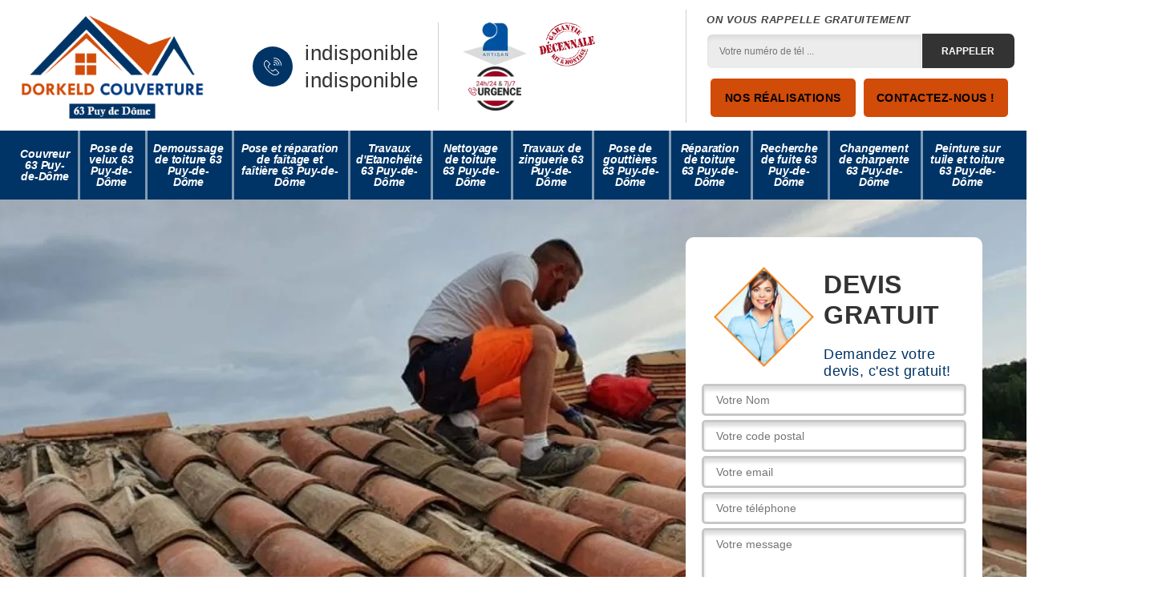

--- FILE ---
content_type: text/html; charset=UTF-8
request_url: https://www.couvreur-63.fr/recherche-fuite-chamalieres-63400
body_size: 5857
content:
<!DOCTYPE html>
<html dir="ltr" lang="fr-FR">
<head>
		<meta charset="UTF-8" />
    <meta name=viewport content="width=device-width, initial-scale=1.0, minimum-scale=1.0 maximum-scale=1.0">
    <meta http-equiv="content-type" content="text/html; charset=UTF-8" >
    <title>Recherche de fuite à Chamalieres 63400 Tél : 04.82.29.49.81</title>
        <meta name="description" content="Ne négligez pas l'état de votre toit. Confiez votre vérification de toiture et recherche de fuite à des professionnels. Nous intervenons à Chamalieres 63400 .">        <link rel="canonical" href="https://www.couvreur-63.fr/recherche-fuite-chamalieres-63400" />  <link rel="shortcut icon" href="/skins/default/images/p/favicon.ico" type="image/x-icon">
	<link rel="icon" href="/skins/default/images/p/favicon.ico" type="image/x-icon">
  <link href="/skins/default/css/style.css" rel="stylesheet" type="text/css"/>
  <link rel="preconnect" href="https://www.googletagmanager.com">
<link rel="preconnect" href="https://nominatim.openstreetmap.org"></head>

<body class="Desktop ville">
    
    <header class="header"><div class="header-top"><div class="container"><div class="d-flex align-items-center justify-content-between"><a href="/" title="logo-couvreur-63-dorkeld-couverture" class="logo"><img loading="lazy" src="/skins/default/images/p/Logo-dorkeld-couverture.png" loading="lazy" alt="couvreur-dorkeld-couverture"/></a><div class="right-block"><div class="topRight d-flex align-items-center justify-content-end"><div class="tel_top"><i class="icon icon-phone"><img loading="lazy" src="/skins/default/images/img/fixe-bl.webp" loading="lazy" alt="icon"></i><div><a href="tel:indisponible">indisponible</a><a href="tel:indisponible">indisponible</a></div></div><div class="logo-divres"><img loading="lazy" src="/skins/default/images/img/logo_artisan.webp" loading="lazy" alt="logo_artisan"/><img loading="lazy" src="/skins/default/images/img/garantie-decennale.webp" loading="lazy" alt="garantie-decennale"/><img loading="lazy" src="/skins/default/images/img/urgence-logo.webp" loading="lazy" alt="urgence-logo"/></div><div class="rappel_top"><strong>On vous rappelle gratuitement</strong><form action="/message.php" method="post" id="rappel_immediat"><input type="text" name="mail" id="mail2" value=""><input type="hidden" name="type" value="rappel"><input type="text" name="numtel" required="" placeholder="Votre numéro de tél ..." class="form-input"><input type="submit" name="OK" value="RAPPELER" class=" btn btn-submit"></form><a href="/realisations" class="btn-rea">Nos réalisations</a><a href="/contact" class="btn-rea">Contactez-nous !</a></div></div></div></div></div></div><nav class="nav"><div class="container"><ul class="nav-list"><li class="nav-item"><a href="/">Couvreur 63 Puy-de-Dôme</a></li><li class="nav-item"><a href="pose-velux-puy-de-dome-63">Pose de velux 63 Puy-de-Dôme</a></li><li class="nav-item"><a href="demoussage-toiture-puy-de-dome-63">Demoussage de toiture 63 Puy-de-Dôme</a></li><li class="nav-item"><a href="pose-reparation-faitage-faitiere-puy-de-dome-63">Pose et réparation de faîtage et faîtière 63 Puy-de-Dôme</a></li><li class="nav-item"><a href="travaux-etancheite-puy-de-dome-63">Travaux d'Etanchéité 63 Puy-de-Dôme</a></li><li class="nav-item"><a href="nettoyage-toiture-puy-de-dome-63">Nettoyage de toiture 63 Puy-de-Dôme</a></li><li class="nav-item"><a href="travaux-zinguerie-puy-de-dome-63">Travaux de zinguerie 63 Puy-de-Dôme</a></li><li class="nav-item"><a href="pose-gouttières-puy-de-dome-63">Pose de gouttières 63 Puy-de-Dôme</a></li><li class="nav-item"><a href="reparation-toiture-puy-de-dome-63">Réparation de toiture 63 Puy-de-Dôme</a></li><li class="nav-item"><a href="recherche-fuite-puy-de-dome-63">Recherche de fuite 63 Puy-de-Dôme</a></li><li class="nav-item"><a href="changement-charpente-puy-de-dome-63">Changement de charpente 63 Puy-de-Dôme</a></li><li class="nav-item"><a href="peinture-tuile-toiture-puy-de-dome-63">Peinture sur tuile et toiture 63 Puy-de-Dôme</a></li></ul></div></nav></header>
    <div class="containerslider"><div class="homeslider"><div class="sliderHome"><div class="homeSlider_"><img loading="lazy" src="/skins/default/images/p/verification-de-toiture-et-recherche-de-fuite-63.webp" loading="lazy" alt="verification-de-toiture-et-recherche-de-fuite-63"/></div></div></div><div class="caption"><div class="container"><div class="row align-items-center"><div class="col-md-8">&nbsp;</div><div class="col-md-4"><div class="Devisgratuit"><div class="titreD"><img loading="lazy" src="/skins/default/images/img/call.webp" loading="lazy" alt="call"/><div><div class="h3">Devis gratuit</div><span>Demandez votre devis, c'est gratuit!</span></div></div><form action="/message.php" method="post" id="FormDevis"><input type="text" name="mail" id="mail" value=""><input type="text" name="nom" required="" class="form-input" placeholder="Votre Nom"><input type="text" name="code_postal" required="" class="form-input" placeholder="Votre code postal"><input type="text" name="email" required="" class="form-input" placeholder="Votre email"><input type="text" name="telephone" required="" class="form-input" placeholder="Votre téléphone"><textarea name="message" required="" class="form-input" placeholder="Votre message"></textarea><input type="submit" value="Envoyer ma demande" class="btn btn-submit"></form></div></div></div></div></div></div><div class="Contenu"><div class="container"><div class="corps"><div class="row"><div class="col-12"><div class="mainleft"><div class="introArticle"><div class="Block Block0"><div class="bloc-une"><h1>Devis gratuit recherche de fuite Chamalieres 63400</h1><h2>Dorkeld Couverture, à votre service à propos de la réparation de fuite de toiture </h2><p>Le revêtement doit être entretenu sinon les vents violents, les fortes pluies… engendreront différents dégâts pour la toiture. Si votre toiture fuit, l’intervention d’un couvreur expérimenté s’impose. Il recherchera l’origine et assurera la réparation de fuite de toiture. En effet, la source des fuites ne se trouve pas toujours là où il y a les signes comme la décoloration des murs, les traces d’humidité… Si vous êtes dans le département 63400, n’hésitez pas à contacter les couvreurs de la société Dorkeld Couverture. Après la réparation, votre maison sera de nouveau étanche.  </p></div></div></div><div class="competences"><div id="sliderComp" class="row"><div class="col-lg-3 col-md-4"><a href="/" class="item-comp "><img loading="lazy" src="/skins/default/images/p/cat-couvreur-dorkeld-couverture.webp" loading="lazy" alt="couvreur-63-puy-de-dome"/><div class="h3">Couvreur 63 Puy-de-Dôme</div></a></div><div class="col-lg-3 col-md-4"><a href="pose-velux-puy-de-dome-63" class="item-comp "><img loading="lazy" src="/skins/default/images/p/cat-pose-de-velux-dorkeld-couverture.webp" loading="lazy" alt="pose-de-velux-63-puy-de-dome"/><div class="h3">Pose de velux 63 Puy-de-Dôme</div></a></div><div class="col-lg-3 col-md-4"><a href="demoussage-toiture-puy-de-dome-63" class="item-comp "><img loading="lazy" src="/skins/default/images/p/cat-demoussage-de-toiture-dorkeld-couverture.webp" loading="lazy" alt="demoussage-de-toiture-63-puy-de-dome"/><div class="h3">Demoussage de toiture 63 Puy-de-Dôme</div></a></div><div class="col-lg-3 col-md-4"><a href="pose-reparation-faitage-faitiere-puy-de-dome-63" class="item-comp "><img loading="lazy" src="/skins/default/images/p/cat-pose-et-reparation-de-faitage-et-faitiere-dorkeld-couverture.webp" loading="lazy" alt="pose-et-reparation-de-faitage-et-faitiere-63-puy-de-dome"/><div class="h3">Pose et réparation de faîtage et faîtière 63 Puy-de-Dôme</div></a></div><div class="col-lg-3 col-md-4"><a href="travaux-etancheite-puy-de-dome-63" class="item-comp "><img loading="lazy" src="/skins/default/images/p/cat-travaux-d-etancheite-dorkeld-couverture.webp" loading="lazy" alt="travaux-d-etancheite-63-puy-de-dome"/><div class="h3">Travaux d'Etanchéité 63 Puy-de-Dôme</div></a></div><div class="col-lg-3 col-md-4"><a href="nettoyage-toiture-puy-de-dome-63" class="item-comp "><img loading="lazy" src="/skins/default/images/p/cat-nettoyage-demoussage-de-toiture-dorkeld-couverture.webp" loading="lazy" alt="nettoyage-de-toiture-63-puy-de-dome"/><div class="h3">Nettoyage de toiture 63 Puy-de-Dôme</div></a></div><div class="col-lg-3 col-md-4"><a href="travaux-zinguerie-puy-de-dome-63" class="item-comp "><img loading="lazy" src="/skins/default/images/p/cat-travaux-de-zinguerie-dorkeld-couverture.webp" loading="lazy" alt="travaux-de-zinguerie-63-puy-de-dome"/><div class="h3">Travaux de zinguerie 63 Puy-de-Dôme</div></a></div><div class="col-lg-3 col-md-4"><a href="pose-gouttières-puy-de-dome-63" class="item-comp "><img loading="lazy" src="/skins/default/images/p/cat-pose-changement-de-gouttieres-dorkeld-couverture.webp" loading="lazy" alt="pose-de-gouttieres-63-puy-de-dome"/><div class="h3">Pose de gouttières 63 Puy-de-Dôme</div></a></div><div class="col-lg-3 col-md-4"><a href="reparation-toiture-puy-de-dome-63" class="item-comp "><img loading="lazy" src="/skins/default/images/p/cat-reparation-de-toiture-dorkeld-couverture.webp" loading="lazy" alt="reparation-de-toiture-63-puy-de-dome"/><div class="h3">Réparation de toiture 63 Puy-de-Dôme</div></a></div><div class="col-lg-3 col-md-4"><a href="recherche-fuite-puy-de-dome-63" class="item-comp "><img loading="lazy" src="/skins/default/images/p/cat-verification-de-toiture-et-recherche-de-fuite-dorkeld-couverture.webp" loading="lazy" alt="recherche-de-fuite-63-puy-de-dome"/><div class="h3">Recherche de fuite 63 Puy-de-Dôme</div></a></div><div class="col-lg-3 col-md-4"><a href="changement-charpente-puy-de-dome-63" class="item-comp "><img loading="lazy" src="/skins/default/images/p/cat-traitement-et-changement-de-charpente-dorkeld-couverture.webp" loading="lazy" alt="changement-de-charpente-63-puy-de-dome"/><div class="h3">Changement de charpente 63 Puy-de-Dôme</div></a></div><div class="col-lg-3 col-md-4"><a href="peinture-tuile-toiture-puy-de-dome-63" class="item-comp "><img loading="lazy" src="/skins/default/images/p/cat-peinture-sur-tuile-et-toiture-dorkeld-couverture.webp" loading="lazy" alt="peinture-sur-tuile-et-toiture-63-puy-de-dome"/><div class="h3">Peinture sur tuile et toiture 63 Puy-de-Dôme</div></a></div></div></div><div class="contenublock"><div class="twoBox"><div class="row"><div class="col-lg-4 block-first"><div class="Block Block1"><div class="bloc-tt"><h2>Devis infiltration d’eau toiture à Chamalieres, sans engagement chez l’artisan Dorkeld Couverture</h2></div><div class="bgImgF" style="background-image: url(/photos/3298513-verification-de-toiture-et-recherche-de-fuite-dorkeld-couverture-1.jpg)"></div><div class="bloc-une"><p>L’artisan couvreur Dorkeld Couverture dont le siège se trouve à Chamalieres, 63400, intervient dans les plus brefs délais pour réparer les infiltrations d’eau de toiture. Il doit au préalable trouver l’origine des infiltrations d’eau. Ce couvreur dispose de différents produits de qualité tels les résines, le bitume et le mastic pour colmater les fêlures et les trous. L’infiltration d’eau est stoppée suite à son travail. Demandez le devis infiltration d’eau de toiture à Chamalieres, car il vous donne tous les détails de l’opération. D’autant plus qu’il ne vous engage pas auprès de l’artisan. </p></div></div></div><div class="col-lg-4 block-middle"><div class="Block Block2"><div class="bloc-tt"><h2>0 € de frais pour le devis réparation fuite de toiture chez Dorkeld Couverture</h2></div><div class="bgImgF" style="background-image: url(/photos/3298513-verification-de-toiture-et-recherche-de-fuite-dorkeld-couverture-2.jpg)"></div><div class="bloc-une"><p>Êtes-vous à la recherche de couvreur pour la réparation de l’origine des fuites toiture au département 63400 ? N’hésitez pas à contacter la société Dorkeld Couverture. Elle établit le devis réparation fuite de toiture à Chamalieres avec 0 € de frais. Le document est offert pour tous les particuliers, les professionnels et les responsables de collectivité. Le formulaire de demande est disponible à tout moment sur le site web de l’entreprise. Vous pouvez aussi venir à son siège à Chamalieres pour le remplir. Le service clientèle est toujours prêt à vous recevoir.</p></div></div></div><div class="col-lg-4 block-last"><div class="Block Block3"><div class="bloc-tt"><h2>Une urgence fuite de toiture à Chamalieres nécessite le bâchage </h2></div><div class="bgImgF" style="background-image: url(/photos/3298513-verification-de-toiture-et-recherche-de-fuite-dorkeld-couverture-3.jpg)"></div><div class="bloc-une"><p>L’urgence fuite de toiture a lieu le plus souvent à la suite de fortes intempéries. Une couverture non entretenue se dégrade petit à petit et dès l’arrivée de la pluie, la fuite de toiture est inévitable. Les couvreurs de l’entreprise Dorkeld Couverture interviennent très vite dans le département 63400. La mise hors d’eau est rapidement effectuée pour limiter les dégâts. Le bâchage de toit permet d’assurer son étanchéité même temporaire. Les couvreurs professionnels se servent de bâches imperméables et résistantes pour empêcher les eaux de pluie de s’écouler dans la maison. </p></div></div></div></div></div></div></div></div></div></div></div><section class="section_2"><div class="container"><div class="grid-col-2 gap_100"><div class="Block Block4"><div class="section_2_txt"><span><img loading="lazy" src="/skins/default/images/img/icon-toiture-1.webp" alt="icon-toiture-1"></span><h2>Devis infiltration d’eau toiture 100 % gratuit de la part de Dorkeld Couverture</h2><p>L’infiltration d’eau entraine des dégâts au niveau des divers éléments de toit. Faites donc appel au couvreur Dorkeld Couverture pour procéder aux réparations nécessaires. Et vous voulez surement connaitre le coût total pour les opérations. Le devis infiltration d’eau toiture par le couvreur est fait pour cela. Pour l’avoir, vous devez juste aller sur le site web de l’artisan et remplir le formulaire dédié. Vous recevrez le document par courrier électronique en moins de 24 heures après votre demande. Le devis est 100 % gratuit et ne comporte pas d’engagement de votre part.</p></div><div class="btn-content"><a href="/contact" class="btn-rea">Contactez-nous</a></div></div><div class="Block Block5"><div class="section_2_txt"><span><img loading="lazy" src="/skins/default/images/img/icon-toiture-2.webp" alt="icon-toiture-2"></span><h2>Éviter l’infiltration d’eau sur le toit au 63400 grâce aux opérations d’entretien</h2><p>Le toit est exposé à toutes les agressions possibles du fait de sa position en hauteur. Les changements de température, la poussière portée par le vent, les rayons ultraviolets, les intempéries, les mousses, les lichens et les champignons attaquent la couverture. Même si l’entretien régulier comme son nettoyage et son démoussage est effectué, l’infiltration d’eau sur le toit apparait. L’usure du temps produit aussi son effet. L’artisan couvreur préconise d’effectuer le contrôle de l’état général du toit chaque saison et à la suite d’intempérie. Alors, contactez Dorkeld Couverture pour prendre soin de votre toit. </p></div><div class="btn-content"><a href="/devis-gratuit" class="btn-rea">Devis gratuit</a></div></div><div class="Block Block6"><div class="section_2_txt"><span><img loading="lazy" src="/skins/default/images/img/icon-toiture-3.webp" alt="icon-toiture-3"></span><h2>Les origines de l’infiltration d’eau entre les tuiles </h2><p>Pour l’artisan couvreur Dorkeld Couverture qui se trouve à Chamalieres, l’infiltration d’eau entre les tuiles est le résultat de certaines défaillances. La plus importante est le problème des tuiles cassées et fissurées. C’est aussi le cas des tuiles soulevées ou déplacées lors de fortes tempêtes ou pendant le démoussage de toit. Les mousses et les lichens qui se développent sur les tuiles peuvent provoquer de petits trous ou des microfissures. Le toit protège les occupants des intempéries et il assure leur confort. Pour éviter ces infiltrations, les tuiles ont besoin d’entretien régulier. </p></div><div class="btn-content"><a href="/devis-gratuit" class="btn-rea">Devis gratuit</a></div></div><div class="Block Block7"><div class="section_2_txt"><span><img loading="lazy" src="/skins/default/images/img/icon-toiture-4.webp" alt="icon-toiture-4"></span><h2>Entreprise pour réparer une fuite sur toiture dans le département 63400</h2><p>Faites immédiatement appel au couvreur le plus proche si votre toiture n’est plus étanche. Dorkeld Couverture, l’entreprise pour réparer une fuite sur toiture est disponible pour une intervention en urgence dans le département 63400 et aussi dans les environs. Les couvreurs de l’entreprise sont des professionnels aguerris, ayant les qualités pour assurer des travaux de réparation sur le toit. La société est maintenant réputée dans cette zone avec les prestations de qualité de ses artisans. Lors des interventions en urgence, chaque couvreur a à disposition le matériel adéquat pour être efficace.</p></div><div class="btn-content"><a href="/contact" class="btn-rea">Contactez-nous</a></div></div></div></div></section><section class="section_3"><div class="container"><div class="Block Block8"><div class="grid-col-2 gap_50"><div class="section_3_img"><img loading="lazy" src="/photos/3298513-verification-de-toiture-et-recherche-de-fuite-dorkeld-couverture-4.jpg" loading="lazy" alt="Vérification de toiture et recherche de fuite  chamalieres-63400 Dorkeld Couverture"/></div><div class="section_3_txt"><h2>La préparation du budget grâce au devis fuite de toit de Dorkeld Couverture</h2><p>Une fuite de toit diminue le confort dans votre maison. Alors si vous constatez des dégâts au niveau des éléments de votre toit, adressez-vous au professionnel dans votre département. Au 63400, les couvreurs de Dorkeld Couverture assurent des travaux de réparation suivant les règles de l’art. La société propose le devis fuite de toit gratuitement à Chamalieres et dans les villes environnantes. Tout est mentionné dans le document. Vous y trouverez le délai des travaux, le coût de la main-d’œuvre, le coût total des travaux… Le devis vous aide donc pour la préparation du budget.</p></div></div></div><div class="Block Block9"><div class="grid-col-2 gap_50"><div class="section_3_txt"><h2>Le devis réparation fuite de toiture personnalisée chez le couvreur Dorkeld Couverture</h2><p>Dorkeld Couverture est un couvreur confirmé en travaux de toiture et de couverture. Il a des années d’expérience dans l’installation, la réparation, la rénovation et le changement de couverture. Il répond à toutes les demandes de réparation de fuite de toiture et les demandes de devis. Il le fournit gratuitement moins de 24 heures après la demande. Le devis de réparation de fuite de toiture comporte tous les détails de l’intervention et l’estimation des prix. Il n’engage nullement le demandeur. Les responsables établissent le document suivant les informations que vous avez indiquées dans le formulaire de demande. </p></div><div class="section_3_img"><img loading="lazy" src="/photos/3298513-verification-de-toiture-et-recherche-de-fuite-dorkeld-couverture-5.jpg" loading="lazy" alt="Vérification de toiture et recherche de fuite  chamalieres-63400 Dorkeld Couverture"/></div></div></div></div></section></div><div class="categoriesList"><div class="container"><div class="Services"><h2 class="Titre">Autres services</h2><div class="Liens"><a href="/couvreur-chamalieres-63400">Couvreur Chamalieres 63400</a><a href="/nettoyage-toiture-chamalieres-63400">Nettoyage de toiture Chamalieres 63400</a><a href="/travaux-zinguerie-chamalieres-63400">Travaux de zinguerie Chamalieres 63400</a><a href="/pose-gouttieres-chamalieres-63400">Pose de gouttières Chamalieres 63400</a><a href="/changement-charpente-chamalieres-63400">Changement de charpente Chamalieres 63400</a><a href="/peinture-tuile-toiture-chamalieres-63400">Peinture sur tuile et toiture Chamalieres 63400</a><a href="/pose-velux-chamalieres-63400">Pose de velux Chamalieres 63400</a><a href="/demoussage-toiture-chamalieres-63400">Demoussage de toiture Chamalieres 63400</a><a href="/pose-reparation-faitage-faitiere-chamalieres-63400">Pose et réparation de faîtage et faîtière Chamalieres 63400</a><a href="/travaux-etancheite-chamalieres-63400">Travaux d'Etanchéité Chamalieres 63400</a></div></div></div></div>
    <footer id="footer"><div class="container"><div class="info-footer"><div class="d-md-flex align-items-center justify-content-between"><p class="adresse"><span class="adresse_2"><i class="icon icon-map"><img loading="lazy" src="/skins/default/images/img/adresse-bl.webp" loading="lazy" alt="icon"></i><span>indisponible</span></span></p><p class="tel"><i class="icon icon-phone"><img loading="lazy" src="/skins/default/images/img/fixe-bl.webp" loading="lazy" alt="icon"></i><span><span><a href="tel:indisponible">indisponible</a></span><span><a href="tel:indisponible">indisponible</a></span></span></p></div></div></div><div class="footer-bot"><div class="container"><p class="copyright">© 2025 - 2026 Tous droits réservés - <a href="/mentions-legales" title="Mentions légales">Mentions légales</a></p></div></div></footer>
</body>

<script src="/js/jquery-3.6.0.min.js"></script>
<script src="/js/scripts.js"></script>
<script src="skins/default/js/jquery.sticky.js"></script>
<script src="skins/default/js/slick.min.js"></script>


<script type="text/javascript">   
    var Support = 'Desktop';
    $(document).ready(function(){

        // Js lancés une fois la page chargée
        
  
    // scripts à lancer une fois la page chargée
          initAnalytics('_');
    
        //sticky
        $(".header").sticky({ topSpacing: 0 });
        // Append the mobile icon nav
        $('.nav-item').has('ul').prepend('<span class="nav-click"><i class="nav-arrow"></i></span>');
        $('.nav-mobile').click(function(){
            $('.nav-list').toggle();
        });
        $('.nav-list').on('click', '.nav-click', function(){
            $(this).siblings('.nav-submenu').toggle();
            $(this).children('.nav-arrow').toggleClass('nav-rotate');
            
        });
    
        $('.sliderHome').slick({
          slidesToShow: 1,
          slidesToScroll: 1,
          arrows:false,
          speed:1000,
          pauseOnHover:false,
          autoplay: true,
          autoplaySpeed: 1000,
        });

        $('#sliderComp').slick({
          slidesToShow: 4,
         slidesToScroll: 1,
            arrows:false,
            speed:1000,
            autoplay: true,
            autoplaySpeed: 3000,
        });


            
    });
  </script>
  </html>


--- FILE ---
content_type: text/html; charset=UTF-8
request_url: https://www.couvreur-63.fr/ajax.php
body_size: 119
content:
{"code_google_tags":"","code_analytics":"UA-140052748-64","RGPD":null,"dbg":["Erreur  n'est pas reconnu."]}